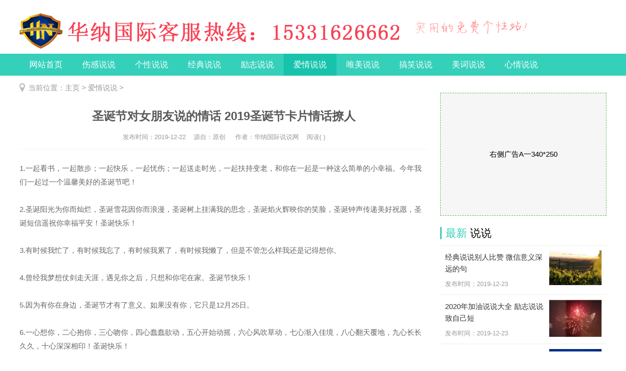

--- FILE ---
content_type: text/html
request_url: http://www.jindianxlj.com/a/aiqingshuoshuo/482.html
body_size: 14014
content:
<!DOCTYPE html>
<html>
<head>
<meta http-equiv="Content-Type" content="text/html; charset=utf-8" />
<meta http-equiv="mobile-agent" content="format=html5; url=http://m.shuoshuokong.com/tupian/3559.html" />
<title>圣诞节对女朋友说的情话 2019圣诞节卡片情话撩人_华纳国际-15331626662</title>
<meta name="keywords" content="圣诞节,对,女朋友,说的,情话,2019,卡片,撩人," />
<meta name="description" content="1.一起看书，一起散步；一起快乐，一起忧伤；一起送走时光，一起扶持变老，和你在一起是一种这么简单的小幸福。今年我们一起过一个温馨美好的圣诞节吧！2.圣诞阳光为你而灿烂" />
<meta http-equiv="Cache-Control" content="no-transform" />
<meta http-equiv="Cache-Control" content="no-siteapp" />
<link href="/style/css/public.css" rel="stylesheet" type="text/css" />
<link href="/style/css/style.css" rel="stylesheet" type="text/css" />
<link href="/templets/xiuzhan/style/dedecms.css" rel="stylesheet" media="screen" type="text/css" />
<script src="/style/js/jqbs.main.js"></script>
<script src="/style/js/jquery.superslide.js"></script>
<script src="/style/js/ssk2018.js"></script>
<script language="javascript" type="text/javascript" src="/include/dedeajax2.js"></script>
<link rel="alternate" media="only screen and(max-width: 640px)" href="/m/view.php?aid=482">
<link rel="canonical"href="/m//view.php?aid=482">
<script type="text/javascript">if(window.location.toString().indexOf('pref=padindex') != -1){}else{if(/AppleWebKit.*Mobile/i.test(navigator.userAgent) || (/MIDP|SymbianOS|NOKIA|SAMSUNG|LG|NEC|TCL|Alcatel|BIRD|DBTEL|Dopod|PHILIPS|HAIER|LENOVO|MOT-|Nokia|SonyEricsson|SIE-|Amoi|ZTE/.test(navigator.userAgent))){if(window.location.href.indexOf("?mobile")<0){try{if(/Android|Windows Phone|webOS|iPhone|iPod|BlackBerry/i.test(navigator.userAgent)){window.location.href="/m/view.php?aid=482";}else if(/iPad/i.test(navigator.userAgent)){}else{}}catch(e){}}}}</script>
<script language="javascript" type="text/javascript">
<!--
function CheckLogin(){
	  var taget_obj = document.getElementById('_ajax_feedback');
	  myajax = new DedeAjax(taget_obj,false,false,'','','');
	  myajax.SendGet2("/member/ajax_feedback.php");
	  DedeXHTTP = null;
}
function postBadGood(ftype,fid)
{
	var taget_obj = document.getElementById(ftype+fid);
	var saveid = GetCookie('badgoodid');
	if(saveid != null)
	{
		var saveids = saveid.split(',');
		var hasid = false;
		saveid = '';
		j = 1;
		for(i=saveids.length-1;i>=0;i--)
		{
			if(saveids[i]==fid && hasid) continue;
			else {
				if(saveids[i]==fid && !hasid) hasid = true;
				saveid += (saveid=='' ? saveids[i] : ','+saveids[i]);
				j++;
				if(j==10 && hasid) break;
				if(j==9 && !hasid) break;
			}
		}
		if(hasid) { alert('您刚才已表决过了喔！'); return false;}
		else saveid += ','+fid;
		SetCookie('badgoodid',saveid,1);
	}
	else
	{
		SetCookie('badgoodid',fid,1);
	}
	myajax = new DedeAjax(taget_obj,false,false,'','','');
	myajax.SendGet2("/plus/feedback.php?aid="+fid+"&action="+ftype+"&fid="+fid);
}
function postDigg(ftype,aid)
{
	var taget_obj = document.getElementById('newdigg');
	var saveid = GetCookie('diggid');
	if(saveid != null)
	{
		var saveids = saveid.split(',');
		var hasid = false;
		saveid = '';
		j = 1;
		for(i=saveids.length-1;i>=0;i--)
		{
			if(saveids[i]==aid && hasid) continue;
			else {
				if(saveids[i]==aid && !hasid) hasid = true;
				saveid += (saveid=='' ? saveids[i] : ','+saveids[i]);
				j++;
				if(j==20 && hasid) break;
				if(j==19 && !hasid) break;
			}
		}
		if(hasid) { alert("您已经顶过该帖，请不要重复顶帖 ！"); return; }
		else saveid += ','+aid;
		SetCookie('diggid',saveid,1);
	}
	else
	{
		SetCookie('diggid',aid,1);
	}
	myajax = new DedeAjax(taget_obj,false,false,'','','');
	var url = "/plus/digg_ajax.php?action="+ftype+"&id="+aid;
	myajax.SendGet2(url);
}
function getDigg(aid)
{
	var taget_obj = document.getElementById('newdigg');
	myajax = new DedeAjax(taget_obj,false,false,'','','');
	myajax.SendGet2("/plus/digg_ajax.php?id="+aid);
	DedeXHTTP = null;
}
-->
</script>
</head>
<body>
<div class="g-header g-box-1200 clearfix"> <a class="u-logo f-fl" href="/"><img src="/style/images/logo.png" alt="华纳国际-15331626662" /></a> <span class="u-title-msg f-fl"><img src="/style/images/title-msg.png" alt="华纳国际-15331626662" /></span>
  <div class="g-search f-fr">
    <form action="/plus/search.php" name="formsearch" method="post" class="bdcs-search-form">
      <input type="hidden" name="kwtype" value="0" />
      <input type="text" name="q" class="g-search-txt f-fl" placeholder="请输入您感兴趣的内容">
      <input type="submit" class="g-search-btn f-fl"  value="搜搜">
    </form>
  </div>
</div>
<div class="g-nav clearfix">
  <ul class="g-box-1200">
    <li><a href="/" >网站首页</a></li>
    
    <li><a href="/a/shangganshuoshuo/">伤感说说</a></li>
    
    <li><a href="/a/gexingshuoshuo/">个性说说</a></li>
    
    <li><a href="/a/jingdianshuoshuo/">经典说说</a></li>
    
    <li><a href="/a/lizhishuoshuo/">励志说说</a></li>
    <li><a href='/a/aiqingshuoshuo/' class='m-hover'>爱情说说</a> </li>
    <li><a href="/a/weimeishuoshuo/">唯美说说</a></li>
    
    <li><a href="/a/gaoxiaoshuoshuo/">搞笑说说</a></li>
    
    <li><a href="/a/meicishuoshuo/">美词说说</a></li>
    
    <li><a href="/a/xinqingshuoshuo/">心情说说</a></li>
    
  </ul>
</div>
<!-- top end -->
<div class="g-box-1200 clearfix g-current">
  <p>当前位置：<a href='http://www.jindianxlj.com/'>主页</a> > <a href='/a/aiqingshuoshuo/'>爱情说说</a> > </p>
</div>
<div class="g-box-1200 clearfix">
  <div class="m-w835 f-fl clearfix">
    <div class="g-detail-box">
      <h1>圣诞节对女朋友说的情话 2019圣诞节卡片情话撩人</h1>
      <p class="g-detail-info"><strong>发布时间：2019-12-22</strong><strong>源自：原创 </strong><strong>作者：华纳国际说说网</strong><strong>阅读( <script src="/plus/count.php?view=yes&aid=482&mid=1" type='text/javascript' language="javascript"></script> )</strong></p>
      <div class="g-detail-font">
        <p><div>
	1.一起看书，一起散步；一起快乐，一起忧伤；一起送走时光，一起扶持变老，和你在一起是一种这么简单的小幸福。今年我们一起过一个温馨美好的圣诞节吧！</div>
<div>
	&nbsp;</div>
<div>
	2.圣诞阳光为你而灿烂，圣诞雪花因你而浪漫，圣诞树上挂满我的思念，圣诞焰火辉映你的笑脸，圣诞钟声传递美好祝愿，圣诞短信遥祝你幸福平安！圣诞快乐！</div>
<div>
	&nbsp;</div>
<div>
	3.有时候我忙了，有时候我忘了，有时候我累了，有时候我懒了，但是不管怎么样我还是记得想你。</div>
<div>
	&nbsp;</div>
<div>
	4.曾经我梦想仗剑走天涯，遇见你之后，只想和你宅在家。圣诞节快乐！</div>
<div>
	&nbsp;</div>
<div>
	5.因为有你在身边，圣诞节才有了意义。如果没有你，它只是12月25日。</div>
<div>
	&nbsp;</div>
<div>
	6.一心想你，二心抱你，三心吻你，四心蠢蠢欲动，五心开始动摇，六心风吹草动，七心渐入佳境，八心翻天覆地，九心长长久久，十心深深相印！圣诞快乐！&nbsp;</div>
<div>
	&nbsp;</div>
<div>
	7.生命中有你，日子便充满无限生机。一路上有你，还怕什么电闪雷击。只因为有你，快乐与满足时刻洋溢。如果没有你，那么好的猪食该喂谁去？圣诞节快乐！&nbsp;</div>
<div>
	&nbsp;</div>
<div style="text-align: center;">
	<img alt="" src="/uploads/allimg/191222/1-1912221Z212X6.png" style="width: 500px; height: 341px;" /></div>
<div>
	&nbsp;</div>
<div>
	8.和你在一起的每一个日子，都有特殊的意义，更何况是我们的第一个圣诞节。</div>
<div>
	&nbsp;</div>
<div>
	9.一朵云能飘多久？一阵雨能下多久？一束花能开多久？一脸笑能挂多久？如果问我能祝福你多久？我说：心跳多久，祝福就多久。</div>
<div>
	&nbsp;</div>
<div>
	10.宝贝，夜里别忘盖被子，省的感冒哭鼻涕;白天冷暖要注意，着凉生病不好受;晚上上网别太长，免得起晚误时间。要轻松愉快健康点哟。</div>
<div>
	&nbsp;</div>
<div>
	11.. 你问我什么最可爱，我立刻回答是你。如果让我再想想，我还是会这样说。</div>
<div>
	&nbsp;</div>
<div>
	12.我的眼中没有星辰大海，却闪闪发光，因为里面有你。亲爱的，圣诞快乐！</div>
<div>
	&nbsp;</div>
<div>
	13.我无法给你全世界，但我的整个世界，都可以给你。圣诞快乐，我的小可爱！</div>
<div>
	&nbsp;</div>
<div>
	14.我将真心与爱恋装满一整个袋子，托圣诞老人送到你的身边，愿你圣诞快乐！</div>
<div>
	&nbsp;</div>
<div>
	15.爱情是什么?猫爱上了鱼，舍不得吃掉;狼爱上了羊，舍不得吞掉;云爱上了天空，舍不得散开;我爱上了你，决定一辈子依赖!</div>
<div>
	&nbsp;</div>
<div>
	16.亲一亲你的眼，看你花一样的脸，像是梦中的月亮，迷醉了我的心房。我爱你的美丽善良，像花儿开在我心上。我爱你的漂亮，永远守在你的身旁。爱你一生。</div>
<div>
	&nbsp;</div>
<div>
	&nbsp;</div>
<div>
	17.没有爱情，人就像得不到阳光照射的小草，终究会衰败;没有爱情，人就像激不起千层浪的湖面，异常孤寂平静!是人就需要爱的滋润，请给我你最热烈的爱!</div>
<div>
	&nbsp;</div>
<div>
	18.我想变成风，拥抱你的腰肢；我想变成雨，亲吻你的脸颊；我想变成雪，映入你的双眸；在这寒冷的冬日里，为你送来温馨祝福&mdash;&mdash;亲爱的，圣诞快乐。</div>
<div>
	&nbsp;</div>
<div>
	19.借着平安夜的吉利，诉说心中的惦记。伴随圣诞节的欢喜，奉送永恒的支持，把最温馨的祝愿给你，愿你这个冬天饱含暖意，圣诞节，愿你顺心如意。</div>
<div>
	&nbsp;</div>
<div>
	20.你是种在我心间的那棵圣诞树，你浅浅的微笑是树上闪着银光的礼物。这寒冷季节里，因为有你，每一天都充满岁末的安然，圣诞的甜蜜，以及新年的欢喜。</div>
<div>
	&nbsp;</div>
<div>
	21.相遇在圣诞之前，你是圣诞礼物，相识今生有缘，同在天涯路。相逢朋友心中，只因一见如故，愿谁最开心？非你莫属。</div>
<div>
	&nbsp;</div>
<div>
	22.即使明知离开你我的笑会更加美丽，依然不忍带爱远离，只因你的全部即使是忧郁都已成为心底最深的烙印，此生再也无法与你分离。</div>
<div>
	&nbsp;</div>
<div>
	23.你是种在我心间的那棵圣诞树，你浅浅的微笑是树上闪着银光的礼物。这寒冷季节里，因为有你，每一天都充满岁末的安然，圣诞的甜蜜，以及新年的欢喜。</div>
<div>
	&nbsp;</div>
<div>
	24.圣诞节最幸福的是：有一双永远填不满的袜子，有一段永远忘不掉的记忆，还有一个永远响不停的手机。温馨短信新鲜出炉啦，请查收。顺祝圣诞节快乐。</div>
<div>
	&nbsp;</div>
<div>
	25.欢乐时，我和你一道分享；不开心时，我和你一起承担！圣诞节快乐，看短信的快把礼物送来，不然你这个圣诞夜会坐立不安的，听到没有，别笑大傻瓜！</div>
<div>
	&nbsp;</div>
<div>
	26.轻轻推开冬季的窗，静看雪花飘起，遥祝枝桠抽芽，于是想起，亲爱的你还好吗?真是惦记你！</div>
<div>
	&nbsp;</div>
<div>
	27.如果可以，我愿自己是你最信赖的港湾，风雨飘摇时等着你靠岸；如果可以，我愿是你最期待的风景线，孤独寂寞时等着你期盼，爱你就要等着你！</div>
</p>
      </div>
      <div class="wz-page"><ul></ul></div>
      <div class="m-pagebreak"><a href="/a/aiqingshuoshuo/">返回列表</a></div>
      <div class="m-msg">
        <p>欢迎分享转载→ 圣诞节对女朋友说的情话 2019圣诞节卡片情话撩人 </p>
        <div class="g-fenxiang f-fr">
          <div class="bdsharebuttonbox"><a href="#" class="bds_more" data-cmd="more"></a><a href="#" class="bds_qzone" data-cmd="qzone" title="分享到QQ空间"></a><a href="#" class="bds_tsina" data-cmd="tsina" title="分享到新浪微博"></a><a href="#" class="bds_tqq" data-cmd="tqq" title="分享到腾讯微博"></a><a href="#" class="bds_renren" data-cmd="renren" title="分享到人人网"></a><a href="#" class="bds_weixin" data-cmd="weixin" title="分享到微信"></a></div>
		  </div>
      </div>
      <div class="m_ssxx">
        <p>上一篇：<a href='/a/aiqingshuoshuo/454.html'>初雪表白文案打动人 适合告白的高级情话句子</a> </p>
        <p>下一篇：<a href='/a/aiqingshuoshuo/486.html'>2020情侣跨年说说暖心话语 跨年的句子秀恩爱</a> </p>
      </div>
    </div>
    <div class="g-xgwz">
      <h4 class="g-title-right"><strong>推荐</strong>文章</h4>
      <ul>
        <li><a href="/a/jingdianshuoshuo/491.html" title="经典说说别人比赞 微信意义深远的句子"><em><img src="/uploads/allimg/191223/1-19122320091RP-lp.jpg" alt="经典说说别人比赞 微信意义深远的句子"></em>
          <p>经典说说别人比赞 微信意义深远的句子</p>
          <span><strong>(137)人喜欢</strong> 2019-12-23</span> </a></li>
<li><a href="/a/xinqingshuoshuo/490.html" title="2020年加油说说大全 励志说说致自己短语"><em><img src="/uploads/allimg/191223/1-19122320013Bb-lp.png" alt="2020年加油说说大全 励志说说致自己短语"></em>
          <p>2020年加油说说大全 励志说说致自己短语</p>
          <span><strong>(84)人喜欢</strong> 2019-12-23</span> </a></li>
<li><a href="/a/shangganshuoshuo/489.html" title="伤心流泪句子2020 戳到心底的伤感说说"><em><img src="/uploads/allimg/191223/1-19122319563L15-lp.jpg" alt="伤心流泪句子2020 戳到心底的伤感说说"></em>
          <p>伤心流泪句子2020 戳到心底的伤感说说</p>
          <span><strong>(124)人喜欢</strong> 2019-12-23</span> </a></li>
<li><a href="/a/xinqingshuoshuo/488.html" title="2020元旦说说心情短语 元旦快乐祝福语大全"><em><img src="/uploads/allimg/191223/1-1912231953402H-lp.png" alt="2020元旦说说心情短语 元旦快乐祝福语大全"></em>
          <p>2020元旦说说心情短语 元旦快乐祝福语大全</p>
          <span><strong>(193)人喜欢</strong> 2019-12-23</span> </a></li>

      </ul>
    </div>
    <div class="g-xgwz">
      <h4 class="g-title-right"><strong>相关</strong>文章</h4>
      <ul>
        <li><a href="/a/aiqingshuoshuo/284.html" title="甜到冒泡泡的甜句情话 2020适合聊对象的甜句"><em><img src="/uploads/allimg/191025/1-191025111203a5-lp.jpg" alt="甜到冒泡泡的甜句情话 2020适合聊对象的甜句"></em>
          <p>甜到冒泡泡的甜句情话 2020适合聊对象的甜句</p>
          <span><strong>(73)人喜欢</strong> 2019-10-25</span> </a></li>

      </ul>
    </div>
    <!-- //主模板必须要引入/include/dedeajax2.js -->
<a name='postform'></a>
<div class="mt1">
  <dl class="tbox">
    <div class="posttitle"><strong>发表评论</strong></div>
    <dd>
      <div class="dede_comment_post">
        <form action="#" method="post" name="feedback">
          <input type="hidden" name="dopost" value="send" />
          <input type="hidden" name="comtype" value="comments">
          <input type="hidden" name="aid" value="482" />
          <input type="hidden" name="fid" id='feedbackfid' value="0" />
          <div class="clr"></div>
          <div class="dcmp-content">
            <textarea cols="60" name="msg" rows="5" class="ipt-txt"></textarea>
          </div>
          <!-- /dcmp-content -->
          <div class="dcmp-post"><!--未登陆-->
            <div class="dcmp-userinfo" id="_ajax_feedback">
              验证码:
              <input type="text" name="validate" size="4" class="ipt-txt" style="text-transform:uppercase;"/>
              <img id="vdimgck" align="absmiddle" onClick="this.src=this.src+'?'" style="cursor: pointer;" alt="看不清？点击更换" src="/include/vdimgck.php"/>
              <input type="checkbox" name="notuser" id="dcmp-submit-guest" />
              <label for="dcmp-submit-guest" />
              匿名?
              </label>
            </div>
            
            <div class="dcmp-submit">
              <button type="button" onClick='PostComment()' id="imageField">发表评论</button>
              <p class="comment-sm">注：网友评论仅供其表达个人看法，并不代表本站立场。</p>
            </div>
          </div>
        </form>
      </div>
    </dd>
  </dl>
</div>
<!-- //评论表单区结束 --> 

<!-- //评论内容区 --> 
<a name='commettop'></a>
<div class="mt1">
  <dl class="tbox">
    <!-- //这两个ID的区块必须存在，否则JS会出错 -->
    <dd id='commetcontentNew'></dd>
    <dd id='commetcontent'></dd>
  </dl>
</div>
<!--
//由于评论载入时使用异步传输，因此必须在最后一步加载（DIGG和评论框须放在评论内容前面）
//如果一定需要提前的把myajax.SendGet改为myajax.SendGet2，但可能会引起页面阻滞
--> 
<script language='javascript'>
function LoadCommets(page)
{
		var taget_obj = document.getElementById('commetcontent');
		var waithtml = "<div style='line-height:50px'><img src='/images/loadinglit.gif' />评论加载中...</div>";
		var myajax = new DedeAjax(taget_obj, true, true, '', 'x', waithtml);
		myajax.SendGet2("/plus/feedback_ajax.php?dopost=getlist&aid=482&page="+page);
		DedeXHTTP = null;
}

function PostComment()
{
		var f = document.feedback;
		var nface = '6';
		var nfeedbacktype = 'feedback';
		var nvalidate = '';
		var nnotuser = '';
		var nusername = '';
		var npwd = '';
		var taget_obj = $DE('commetcontentNew');
		var waithtml = "<div style='line-height:30px'><img src='/images/loadinglit.gif' />正在发送中...</div>";
		if(f.msg.value=='')
		{
			alert("评论内容不能为空！");
			return;
		}
		if(f.validate)
		{
			if(f.validate.value=='') {
				alert("请填写验证码！");
				return;
			}
			else {
				nvalidate = f.validate.value;
			}
		}
		if(f.msg.value.length > 500)
		{
			alert("你的评论是不是太长了？请填写500字以内的评论。");
			return;
		}
		if(f.feedbacktype) {
			for(var i=0; i < f.feedbacktype.length; i++)
				if(f.feedbacktype[i].checked) nfeedbacktype = f.feedbacktype[i].value;
		}
		if(f.face) {
			for(var j=0; j < f.face.length; j++)
				if(f.face[j].checked) nface = f.face[j].value;
		}
		if(f.notuser.checked) nnotuser = '1';
		if(f.username) nusername = f.username.value;
		if(f.pwd) npwd = f.pwd.value;
		
		var myajax = new DedeAjax(taget_obj, false, true, '', '', waithtml);
		myajax.sendlang = 'utf-8';
		myajax.AddKeyN('dopost', 'send');
		myajax.AddKeyN('aid', '482');
		myajax.AddKeyN('fid', f.fid.value);
		myajax.AddKeyN('face', nface);
		myajax.AddKeyN('feedbacktype', nfeedbacktype);
		myajax.AddKeyN('validate', nvalidate);
		myajax.AddKeyN('notuser', nnotuser);
		myajax.AddKeyN('username', nusername);
		myajax.AddKeyN('pwd', npwd);
		myajax.AddKeyN('msg', f.msg.value);
		myajax.SendPost2('/plus/feedback_ajax.php');
		f.msg.value = '';
		f.fid.value = 0;
		if(f.validate)
		{
			if($DE('validateimg')) $DE('validateimg').src = "/include/vdimgck.php?"+f.validate.value;
			f.validate.value = '';
		}
}
function quoteCommet(fid)
{
	document.feedback.fid.value = fid;
}
LoadCommets(1);
</script><!-- //评论内容区结束 --> 

  </div>
   <div class="m-w340 f-fr clearfix">
    <div class="g-hottank clearfix">
      <div style="border: 1px #5DB555 dashed;text-align: center; height: 250px; line-height: 250px; width:338px;background: #f6f6f6;">右侧广告A一340*250</div>
    </div>
    <div class="g-jptj m-margin15 clearfix">
      <h4 class="g-title-right"><strong>最新</strong> 说说</h4>
      <ul>
        <li><a href="/a/jingdianshuoshuo/491.html" title="经典说说别人比赞 微信意义深远的句"><em><img src="/uploads/allimg/191223/1-19122320091RP-lp.jpg" alt="经典说说别人比赞 微信意义深远的句"></em>
          <p>经典说说别人比赞 微信意义深远的句</p>
          <span>发布时间：2019-12-23</span></a></li>
<li><a href="/a/xinqingshuoshuo/490.html" title="2020年加油说说大全 励志说说致自己短"><em><img src="/uploads/allimg/191223/1-19122320013Bb-lp.png" alt="2020年加油说说大全 励志说说致自己短"></em>
          <p>2020年加油说说大全 励志说说致自己短</p>
          <span>发布时间：2019-12-23</span></a></li>
<li><a href="/a/shangganshuoshuo/489.html" title="伤心流泪句子2020 戳到心底的伤感说说"><em><img src="/uploads/allimg/191223/1-19122319563L15-lp.jpg" alt="伤心流泪句子2020 戳到心底的伤感说说"></em>
          <p>伤心流泪句子2020 戳到心底的伤感说说</p>
          <span>发布时间：2019-12-23</span></a></li>
<li><a href="/a/xinqingshuoshuo/488.html" title="2020元旦说说心情短语 元旦快乐祝福语"><em><img src="/uploads/allimg/191223/1-1912231953402H-lp.png" alt="2020元旦说说心情短语 元旦快乐祝福语"></em>
          <p>2020元旦说说心情短语 元旦快乐祝福语</p>
          <span>发布时间：2019-12-23</span></a></li>
<li><a href="/a/meicishuoshuo/487.html" title="哲理句子内涵精辟 2020最新哲理说说精"><em><img src="/uploads/allimg/191223/1-19122319494b20-lp.png" alt="哲理句子内涵精辟 2020最新哲理说说精"></em>
          <p>哲理句子内涵精辟 2020最新哲理说说精</p>
          <span>发布时间：2019-12-23</span></a></li>
 
      </ul>
    </div>
    <!-- 排行榜 end -->
    <div class="g-hottank clearfix m-margin15">
      <h4 class="g-title-right"><strong>热门</strong> 标签</h4>
      <div class="g-hot-color">
      <a href="/tags.php?/%E4%BC%A4%E6%84%9F%E8%AF%B4%E8%AF%B4/">伤感说说</a><a href="/tags.php?/%E4%B8%AA%E6%80%A7%E8%AF%B4%E8%AF%B4/">个性说说</a><a href="/tags.php?/%E7%BB%8F%E5%85%B8%E8%AF%B4%E8%AF%B4/">经典说说</a><a href="/tags.php?/%E6%90%9E%E7%AC%91%E8%AF%B4%E8%AF%B4/">搞笑说说</a><a href="/tags.php?/%E7%88%B1%E6%83%85%E8%AF%B4%E8%AF%B4/">爱情说说</a><a href="/tags.php?/%E5%BF%83%E6%83%85%E8%AF%B4%E8%AF%B4/">心情说说</a><a href="/tags.php?/%E5%94%AF%E7%BE%8E%E8%AF%B4%E8%AF%B4/">唯美说说</a><a href="/tags.php?/%E6%88%91%E4%B9%A0/">我习</a><a href="/tags.php?/%E8%87%AA%E5%B7%B1/">自己</a><a href="/tags.php?/%E4%BC%AA%E8%A3%85/">伪装</a><a href="/tags.php?/%E5%B9%B8%E7%A6%8F/">幸福</a><a href="/tags.php?/%E5%BE%AE%E7%AC%91/">微笑</a><a href="/tags.php?/%E7%9B%B8%E4%BF%A1/">相信</a><a href="/tags.php?/%E4%B8%8D%E5%A0%AA/">不堪</a><a href="/tags.php?/%E6%88%91%E7%88%B1%E4%BD%A0/">我爱你</a><a href="/tags.php?/%E7%89%B5%E7%9D%80/">牵着</a><a href="/tags.php?/%E5%88%AB%E4%BA%BA/">别人</a><a href="/tags.php?/%E6%88%91%E4%B8%8D/">我不</a><a href="/tags.php?/%E5%A7%BF%E6%80%81/">姿态</a><a href="/tags.php?/%E6%B8%A9%E6%9F%94/">温柔</a><a href="/tags.php?/%E7%AE%80%E5%8D%95/">简单</a><a href="/tags.php?/%E6%83%B3%E6%B3%95/">想法</a><a href="/tags.php?/%E4%BD%A0%E4%B9%9F/">你也</a><a href="/tags.php?/%E4%B8%8D%E4%BC%9A/">不会</a><a href="/tags.php?/%E5%85%B6%E5%AE%9E/">其实</a><a href="/tags.php?/%E8%81%8A%E5%A4%A9%E8%AE%B0%E5%BD%95/">聊天记录</a><a href="/tags.php?/%E6%B4%BB%E5%BE%97/">活得</a><a href="/tags.php?/%E4%B8%80%E8%B5%B7/">一起</a><a href="/tags.php?/%E7%8F%8D%E6%83%9C/">珍惜</a><a href="/tags.php?/%E5%8D%8E%E7%BA%B3%E5%9B%BD%E9%99%85/">华纳国际</a><a href="/tags.php?/%E7%9C%BC%E7%9D%9B/">眼睛</a><a href="/tags.php?/%E5%8E%BB%E7%9C%8B%E6%B5%B7/">去看海</a><a href="/tags.php?/%E9%97%AD%E7%9D%80/">闭着</a><a href="/tags.php?/%E8%AF%B4%E7%9A%84/">说的</a><a href="/tags.php?/%E7%BE%8E%E8%AF%8D%E8%AF%B4%E8%AF%B4/">美词说说</a><a href="/tags.php?/%E6%88%91%E7%9A%84/">我的</a><a href="/tags.php?/%E8%BD%AC%E8%B5%A0/">转赠</a><a href="/tags.php?/%E4%B8%80%E7%A7%8D/">一种</a><a href="/tags.php?/%E8%BF%B7%E8%B7%AF/">迷路</a><a href="/tags.php?/%E5%85%A8%E4%B8%96%E7%95%8C/">全世界</a><a href="/tags.php?/%E8%BF%99%E4%B9%88/">这么</a><a href="/tags.php?/%E6%80%8E%E8%83%BD/">怎能</a><a href="/tags.php?/%E9%83%BD%E6%9C%89/">都有</a><a href="/tags.php?/%E4%B9%9F%E6%98%AF/">也是</a><a href="/tags.php?/%E5%9B%9E%E5%BF%86/">回忆</a><a href="/tags.php?/%E4%B8%80%E5%8F%A5%E8%AF%9D/">一句话</a><a href="/tags.php?/%E9%99%A4%E4%BA%86/">除了</a><a href="/tags.php?/%E5%B0%B1%E6%98%AF/">就是</a><a href="/tags.php?/%E6%97%A0%E5%8F%AF%E6%9B%BF%E4%BB%A3/">无可替代</a><a href="/tags.php?/%E6%83%AF%E7%94%A8/">惯用</a>
      </div>
    </div>
    <!-- 热门说说 end -->
    <div class="g-today clearfix m-margin15">
      <h4 class="g-title-right"><strong>点击</strong> 排行</h4>
      <ul>
        <li><a href="/a/meicishuoshuo/366.html" title="朋友圈晒娃小短萌句 晒宝宝的可爱搞">朋友圈晒娃小短萌句 晒宝宝的可爱搞</a></li>
<li><a href="/a/aiqingshuoshuo/54.html" title="时间逼着我们长大，然后看透人心">时间逼着我们长大，然后看透人心</a></li>
<li><a href="/a/gexingshuoshuo/5.html" title="我习惯用，微笑，来伪装自己，很幸">我习惯用，微笑，来伪装自己，很幸</a></li>
<li><a href="/a/gaoxiaoshuoshuo/302.html" title="沙雕的说说大全 如果你感到辛苦就来">沙雕的说说大全 如果你感到辛苦就来</a></li>
<li><a href="/a/aiqingshuoshuo/210.html" title="十分经典情感语录 简约文艺风爱情说">十分经典情感语录 简约文艺风爱情说</a></li>
<li><a href="/a/shangganshuoshuo/3.html" title="温柔坐享其成，爱却转赠别人">温柔坐享其成，爱却转赠别人</a></li>
<li><a href="/a/meicishuoshuo/182.html" title="抖音流行的句子搞笑简短 沙雕又搞笑">抖音流行的句子搞笑简短 沙雕又搞笑</a></li>
<li><a href="/a/meicishuoshuo/429.html" title="热爱生活的朋友圈句子 阳光励志说说">热爱生活的朋友圈句子 阳光励志说说</a></li>
<li><a href="/a/weimeishuoshuo/457.html" title="温柔美好的朋友圈文案 简单生活日常">温柔美好的朋友圈文案 简单生活日常</a></li>

      </ul>
    </div>
    <!-- 今日排行榜 end -->
    <div class="g-phrase clearfix m-margin15">
      <h4 class="g-title-right"><strong>随机</strong> 阅读</h4>
      <ul>
        <li><a href="/a/jingdianshuoshuo/224.html" title="2020经典励志说说大全 希望你像星辰一"><em><img src="/uploads/allimg/191017/1-19101GH33E22-lp.jpg" alt="2020经典励志说说大全 希望你像星辰一"></em>
          <p>2020经典励志说说大全 希望你像星辰一</p>
          <span>1.与其埋怨世界，不如改变自己。管好自己的心，做好自己的事，比什么都强。

2.愿你，含笑...</span></a></li>
<li><a href="/a/zhichangshuoshuo/91.html" title="感受，从对方的立场来看事情"><em><img src="/style/picture/2d0b3fa79c5bd58c2f329ac0027385c3.jpg" alt="感受，从对方的立场来看事情"></em>
          <p>感受，从对方的立场来看事情</p>
          <span>1、应付不过来的印象，这很可能会阻碍他获得上司的青睐。 2、所讲的内容，要透过表层的描...</span></a></li>
<li><a href="/a/meicishuoshuo/369.html" title="女生可爱朋友圈说说 小仙女专属可爱"><em><img src="/uploads/allimg/191110/1-19111020543J30-lp.png" alt="女生可爱朋友圈说说 小仙女专属可爱"></em>
          <p>女生可爱朋友圈说说 小仙女专属可爱</p>
          <span>1.曾经人生酸辣苦，有了你之后便凑齐了甜。

2.小哥哥我给你卖个萌，你给我一个小爱心好不...</span></a></li>
<li><a href="/a/weimeishuoshuo/32.html" title="你稳稳地住在我心底，让我无法逃避"><em><img src="/style/picture/a15cc5fdae3032fc5083acd584462fbe.png" alt="你稳稳地住在我心底，让我无法逃避"></em>
          <p>你稳稳地住在我心底，让我无法逃避</p>
          <span>1、有的人，每天和你争吵，却不曾怪罪你。有的人，连争吵都没有，却已经消失在人海。原来...</span></a></li>
<li><a href="/a/xinqingshuoshuo/411.html" title="华纳国际点击12月你好早安说说发朋友"><em><img src="/uploads/allimg/191122/1-19112220534XU-lp.png" alt="华纳国际点击12月你好早安说说发朋友"></em>
          <p>华纳国际点击12月你好早安说说发朋友</p>
          <span>1.不要期待，不要假想，不要强求，顺其自然，如果注定，便一定会发生。用漫不经心的态度，...</span></a></li>

      </ul>
    </div>
    <!-- 短语 end -->
    <div class="g-hottank clearfix">
      <div style="border: 1px #5DB555 dashed;text-align: center; height: 300px; line-height: 300px; width:338px;background: #f6f6f6;">右侧广告B一340*300</div>
    </div>
  </div>

</div>
 
﻿<div class="g-foot clearfix" id="bozbippk">
  <div class="g-foot-box g-box-1200">
    <p><span>
    <a id="linkSetFav" href="javascript:setFavite();">收藏本站</a> 
    -<a href="/a/guanyubenzhan/">关于本站</a>-<a href="/a/wangzhangonggao/">网站公告</a>-<a href="/a/mianzeshengming/">免责声明</a>-<a href="/a/lianxiwomen/">联系我们</a>
    </span></p>
    <p><span>Copyright &copy; 2002-2018 华纳国际说说 版权所有 <a href=http://www.dedecms.com target='_blank'>Power by DedeCms</a> </span></p>
    <p><span>华纳国际为网友提供、励志说说、爱情说说、伤感说说、个性说说等内容</span></p>
  </div>
</div>
<!-- foot end -->
<script>window._bd_share_config={"common":{"bdSnsKey":{},"bdText":"","bdMini":"2","bdMiniList":false,"bdPic":"","bdStyle":"1","bdSize":"16"},"share":{}};with(document)0[(getElementsByTagName('head')[0]||body).appendChild(createElement('script')).src='http://bdimg.share.baidu.com/static/api/js/share.js?v=89860593.js?cdnversion='+~(-new Date()/36e5)];</script>
</body>
</html>


--- FILE ---
content_type: application/x-javascript
request_url: http://www.jindianxlj.com/style/js/ssk2018.js
body_size: 2047
content:
if (typeof(page) == "undefined") {
  page = "0"  
};

$(function() {


$(".g-banner").slide({titCell:".g-arrow li",mainCell:".g-banner-img ul",effect:"leftLoop",autoPlay:true,trigger:"click",titOnClassName:"m-hover"});

	$(".g-hot-color a").each(function() {
    	index=$(this).index();
   		$(this).addClass("cotx"+index);
	});



  $(".g-img-tank ul li").eq(1).css("margin-right","0px");
  $(".g-img-tank ul li").eq(3).css("margin-right","0px");

  $(".zt ul li:nth-child(16n)").after('<b></b>');

$("#linkSetFav").click(function(){
alert('您的浏览器暂不支持,请按 Ctrl+D 手动收藏!');
})  
 

if(page.sskpage != "index"){
$(function(){
	//返回顶部
  $("body").append('<div class="g-float"><a href="javascript:;" id="m-top-back"></a></div>')
  $(window).scroll(function(){
        if($(window).scrollTop()>200){
            $("#m-top-back").animate({height:60},10);            
            }else{
               $("#m-top-back").animate({height:0},10);                    
            }
    })
    $("#m-top-back").click(function(){
        $("body,html").animate({scrollTop:0},300)
    })
});

//导航附加背景
	var mentext = window.location.href;
	$(".g-nav li a").each(function(){
		var menturl =  $(this).attr('href');
		if(mentext.indexOf(menturl) != -1){
			$(this).addClass('m-hover');
		}	
		$(".g-nav li").children("a:eq(0)").removeClass('m-hover');			
	})

}


if(page.sskpage == "index"){	
 //右侧悬浮
function gotoTop(min_height){
	//预定义返回代码，样式默认为不显示
	var gotoTop_html = '<div id="gotoBox" class="f-gotoBox"><a href="javascript:;" class="one m-hover">最新资讯</a><a href="javascript:;" class="two">创业新闻</a><a href="javascript:;" class="three">创业项目</a><a href="javascript:;"  class="four">创业指南</a><a href="javascript:;" class="five">创业故事</a><a href="javascript:;"  class="six">创业课堂</a><a href="javascript:;"  class="seven">资源整合</a><a href="javascript:;"  class="gotop">返回顶部</a></div>';
    $("body").append(gotoTop_html);
    $(".gotop").click( 
        function(){$('html,body').animate({scrollTop:0},700);
    }).hover(
        function(){$(this).addClass("hover");},
        function(){$(this).removeClass("hover");
    });
    //获取页面的最小高度，无传入值则默认为600像素
    min_height ? min_height = min_height : min_height = 100;
    
    //为窗口的scroll事件绑定处理函数
	$(window).scroll(function(){
        //获取窗口的滚动条的垂直位置
        var s = $(window).scrollTop();
        //当窗口的滚动条的垂直位置大于页面的最小高度时，让返回顶部元素渐现，否则渐隐
        if( s > min_height){
			//$("#gotoBox").addClass("u-block");
            $("#gotoBox").fadeIn();
        }else{
			//$("#gotoBox").removeClass("u-block");
            $("#gotoBox").fadeOut();
        };
		
		if(s >=$('#one').offset().top-50 && s<$('#two').offset().top-50){
	     	$('#gotoBox a').removeClass('m-hover').eq(0).addClass('m-hover'); 
	    }else if(s>=$('#two').offset().top-50 && s<$('#three').offset().top-50){
			$('#gotoBox a').removeClass('m-hover').eq(1).addClass('m-hover'); 
		}else if(s>=$('#three').offset().top-50 && s<$('#four').offset().top-50){
			$('#gotoBox a').removeClass('m-hover').eq(2).addClass('m-hover'); 
		}else if(s>=$('#four').offset().top-50 && s<$('#five').offset().top-150){
			$('#gotoBox a').removeClass('m-hover').eq(3).addClass('m-hover'); 
		}else if(s>=$('#five').offset().top-50 && s<$('#six').offset().top-250){
			$('#gotoBox a').removeClass('m-hover').eq(4).addClass('m-hover'); 
		}else if(s>=$('#six').offset().top-150 && s<$('#seven').offset().top-150){
			$('#gotoBox a').removeClass('m-hover').eq(5).addClass('m-hover'); 
		}		else if(s>=$('#seven').offset().top-150){
			$('#gotoBox a').removeClass('m-hover').eq(6).addClass('m-hover'); 
		}
    });
	 $('.one').click(function(){
		var sTop=$('#one').offset().top;
		$('html,body').animate({scrollTop:sTop+"px"},500)
	});
	$('.two').click(function(){
		var sTop=$('#two').offset().top;
		$('html,body').animate({scrollTop:sTop+"px"},500)
	});
	$('.three').click(function(){
		var sTop=$('#three').offset().top;
		$('html,body').animate({scrollTop:sTop+"px"},500)
	});
	$('.four').click(function(){
		var sTop=$('#four').offset().top;
		$('html,body').animate({scrollTop:sTop+"px"},500)
	});
	$('.five').click(function(){
		var sTop=$('#five').offset().top;
		$('html,body').animate({scrollTop:sTop+"px"},500)
	});
	$('.six').click(function(){
		var sTop=$('#six').offset().top;
		$('html,body').animate({scrollTop:sTop+"px"},500)
	});
	$('.seven').click(function(){
		var sTop=$('#seven').offset().top;
		$('html,body').animate({scrollTop:sTop+"px"},500)
	});
};
gotoTop();
}


});